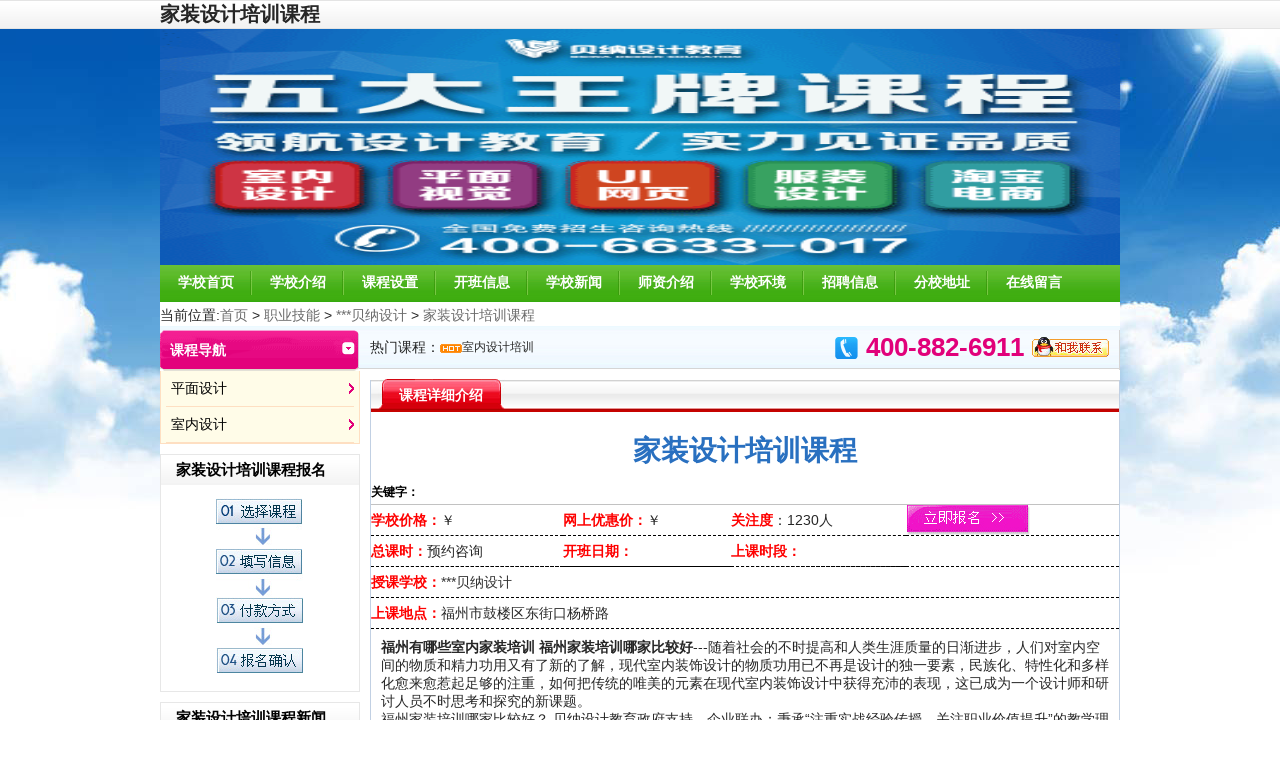

--- FILE ---
content_type: text/html; charset=utf-8
request_url: http://fz.peixunsj.cn/web/school/subjectdetails_schid_9234_cid_9_id_148258.html
body_size: 11618
content:
<!DOCTYPE html PUBLIC "-//W3C//DTD XHTML 1.0 Transitional//EN" "http://www.w3.org/TR/xhtml1/DTD/xhtml1-transitional.dtd">
<html xmlns="http://www.w3.org/1999/xhtml">
<head>
<meta http-equiv="Content-Type" content="text/html; charset=utf-8" />

<meta name="applicable-device" content="pc,mobile">
<meta name="MobileOptimized" content="width"/>
<meta name="HandheldFriendly" content="true"/>
<!--<script type="text/javascript" src="http://m.peixunsj.cn/rurl.js"></script>-->







<title>家装设计培训课程-福州贝纳设计</title>

<meta name="keywords" content=""/>
<meta name="description" content="福州贝纳设计家装设计培训课程最新开班,报名可享受网上优惠价贝纳设计教育主要项目:" />
<link rel="stylesheet" type="text/css" href="/web/school/css/main.css"/>
<link rel="stylesheet" type="text/css" href="/web/school/css/base.css"/>
<script type="text/javascript">
    window.onload = function() {
        var auto = "";
        if (auto != "") {
            var oForm = document.getElementById("form1");
            oForm.FullName.focus();
            window.scrollTo(0,document.body.scrollHeight);
        }
    }
</script>
<script src="/web/school/js/jquery.js" type="text/javascript"></script>
<link rel="stylesheet" href="https://s.bpm0.cn/plugin/layui/css/layui.css">
<script src="https://s.bpm0.cn/plugin/layui/layui.js"></script>
<script src="https://s.bpm0.cn/js/jquery.qrcode.min.js"></script>
<script type="text/javascript">
    $(function() {
        $(".ul54 li").mouseover(function() {
            var _index = $(".ul54 li").index($(this));
            $(".ul54 li").attr("class", "");
            $(this).attr("class", "liover");
            $(".bottomdiv").css("display", "none");
            $(".bottomdiv:eq(" + _index + ")").css("display", "block");
        })
    })
</script>
<style type="text/css">
    .ul54 li
    {
    	cursor:pointer;
    }
.bottomdiv
{
	display:none;
}
</style>
<script src="https://s.bpm0.cn/js/jquery-3.7.1.min.js"></script>
</head>
<body> <!--<script language="javascript" src="http://j.bpm0.cn/js/mfdh.js" charset="utf-8"></script>--><div class="top"></div>
<!------------------>


<script type="text/javascript">
function AddFavorite(sURL, sTitle) {
try {
window.external.addFavorite(sURL, sTitle);
}
catch (e) {
try {
window.sidebar.addPanel(sTitle, sURL, "");
}
catch (e) {
alert("加入收藏失败，请使用Ctrl+D进行添加");
}
}
}
</script>
<style type="text/css">
.topul li
{
	float:left;
}
</style>
<div class="wrap">
    <div class="wrap_1">
    <div class="fL"  >
        <div style="float:left;"><b style="font-size:20px;">家装设计培训课程 </b></div>
  
    </div>
    <div class="fR">
      <div style="float:left; " id="welcome">
      <!--  <a href="/web/school/login_schid_9234.html" id="qdl">登录</a>-->
       <!--<ul class="topul">
       <li class="maR10 maL10">|</li><li><a href="/web/address/register.html">免费注册</a></li>
        <li class="maR10 maL10">|</li><li><a href="/web/address/login.html">会员登录</a></li>
       </ul>
<span class="maL10 maR10">|</span>
        </div>
     <div style="cursor: pointer;float:left;"><a href="/web/address/index.html">培训世界</a><span class="maL10 maR10">|</span>--></div>
  
    </div>
    </div>
</div>
<dl class="header">
<dt><a href="www.fjbnsj.com"><img src="/files/images/201706/160825438209.png" style="width:960px;height:236px;border:0px;" /></a></dt>
<dd>
<div class="div_1"></div>
<ul class="nav">
<li><a href="/web/school/index_schid_9234.html">学校首页</a></li>
<li><a href="/web/school/schoointroduction_schid_9234.html">学校介绍</a></li>
<li><a href="/web/school/subjectsingle_schid_9234.html">课程设置</a></li>
<li><a href="/web/school/openclass_schid_9234.html">开班信息</a></li>
<li><a href="/web/school/news_schid_9234.html">学校新闻</a></li>
<li><a href="/web/school/teacher_schid_9234.html">师资介绍</a></li>
<li><a href="/web/school/schoolenvironment_schid_9234.html">学校环境</a></li>
<li><a href="/web/school/carrer_schid_9234.html">招聘信息</a></li>
<li><a href="/web/school/schooladdress_schid_9234.html">分校地址</a></li>
<li style="background:none;"><a href="/web/school/message_schid_9234.html">在线留言</a></li>
</ul>
<div class="div_2"></div>
</dd>
</dl>
<script type="text/javascript">
    var Email = "";
    var ContentID = "";
    if (Email != "" && ContentID != "") {
        document.getElementById("welcome").innerHTML = "<a href='/default.ashx?xmls=web/school/exit.xmls&schid='>退出登录</a> | <a href='/default.ashx?xmls=web/user/schoolscontent_list.xmls'>后台管理</a>";
    }
</script>

<!------------------>
<div style="margin: 0 auto;overflow: hidden;padding-top: 5px;width: 960px; background-color:#fff;">
当前位置:<a href="/web/address/index.html">首页</a> > 
<a href="/web/address/subjects_catalogid_9.html">职业技能</a> > 
<a href="/web/school/index_schid_9234.html">福州贝纳设计</a> > <a href="/web/school/subjectdetails_schid_9234_id_148258.html">家装设计培训课程</a>
</div>


<div class="content">
<!------------------>
<div class="left">
    <dl class="sidenav">
      <dt><span class="fL">课程导航</span><span class="fR"><img src="/web/school/images/a_13.png" /></span></dt>
      <dd>
        <ul>
          <li><a href="/web/school/subjectall_schid_9234_SubjectKinds_37267.html" title="平面设计">平面设计</a></li>
        
          <li><a href="/web/school/subjectall_schid_9234_SubjectKinds_37266.html" title="室内设计">室内设计</a></li>
        </ul>
      </dd>
    </dl>
    <dl class="dl_1">
      <dt class="dt_1" > <a title="家装设计培训课程报名" style="color:#000000;"><div style="font-size:15px;width:100%;word-break:keep-all;white-space:nowrap;text-overflow: ellipsis;overflow:hidden;">家装设计培训课程报名</div></a></dt>
      <dd><center><img src="/files/download/201210/290609004100.png" /></center></dd>
    </dl>
    <dl class="dl_1">
      <dt class="dt_1" ><a title="家装设计培训课程新闻" style="color:#000000;"><div style="font-size:15px;width:100%;word-break:keep-all;white-space:nowrap;text-overflow: ellipsis;overflow:hidden;">家装设计培训课程新闻</div></dt>
      <dd>
        <ul class="ul_2">
          <li><a href="/web/school/newsdetails_schid_9234_id_113750.html" title="学室内设计的前景和专业的贝纳电脑设计培训学校">学室内设计的前景和专业的贝...</a></li>
        
          <li><a href="/web/school/newsdetails_schid_9234_id_113651.html" title="贝纳设计为何如此出色？">贝纳设计为何如此出色？</a></li>
        
          <li><a href="/web/school/newsdetails_schid_9234_id_113618.html" title="选择贝纳设计学校，轻松学设计">选择贝纳设计学校，轻松学设...</a></li>
        
          <li><a href="/web/school/newsdetails_schid_9234_id_113608.html" title="福州学电脑设计到贝纳设计学校">福州学电脑设计到贝纳设计学...</a></li>
        
          <li><a href="/web/school/newsdetails_schid_9234_id_113594.html" title="学设计，选择福州贝纳设计培训学校">学设计，选择福州贝纳设计培...</a></li>
        
          <li><a href="/web/school/newsdetails_schid_9234_id_113556.html" title="贝纳电脑设计学校分析室内设计就业前景">贝纳电脑设计学校分析室内设...</a></li>
        
          <li><a href="/web/school/newsdetails_schid_9234_id_113524.html" title="福州高端室内设计培训">福州高端室内设计培训</a></li>
        
          <li><a href="/web/school/newsdetails_schid_9234_id_113523.html" title="福州平面设计培训学校">福州平面设计培训学校</a></li>
        
          <li><a href="/web/school/newsdetails_schid_9234_id_113277.html" title="为什么选择贝纳设计教育学校">为什么选择贝纳设计教育学校</a></li>
        
          <li><a href="/web/school/newsdetails_schid_9234_id_113276.html" title="福州专业的电脑培训学校">福州专业的电脑培训学校</a></li>
        </ul>
      </dd>
    </dl>
    <dl class="dl_1">
      <dt class="dt_1" ><a title="家装设计培训课程环境" style="color:#000000;"><div style="font-size:15px;width:100%;word-break:keep-all;white-space:nowrap;text-overflow: ellipsis;overflow:hidden;">家装设计培训课程环境</div></a></dt>
      <dd>
        <center><a href="/web/school/schoolenvironment_schid_9234.html"><img class="maT10" src="/files/images/201708/240937047576.jpg" style=" width:177px; height:113px;" /><img class="maT10" src="" style=" width:177px; height:113px;" /><img class="maT10" src="" style=" width:177px; height:113px;" /></a></center>
      </dd>
    </dl>
  </div>
<!------------------>

  <div class="right">
    <style type="text/css">
<!--
/*顶部滚动秀*/
#zzjs_net {float:left;overflow:hidden;height:18px;padding:0px;width:450px; margin-top:8px;overflow:hidden;}
#www_zzjs_net {float:left;text-align:left;width:450px;font-size:12px;font-family: "宋体";overflow:hidden;}
#www_zzjs_net ul {list-style:none; padding:0; margin:0;overflow:hidden;}
#www_zzjs_net li {line-height:18px;color:#2A2A2A;overflow:hidden; height:18px;}
#www_zzjs_net li a{color:#2A2A2A; text-decoration:none; overflow:hidden;}
-->
</style>



<div class="div_3">
<div style="float:left;">
热门课程：
</div>
  
  <div style="float:left;width:364px;">
   
   <div id="zzjs_net">
<div id="www_zzjs_net">
<ul>
  <li><span class="span_1"><img src="images/a_22.png" /><a href="/web/school/subjectdetails_schid_9234_cid_9_id_149103.html" title="服装设计培训">服装设计培训</a></span></li><li><span class="span_1"><img src="images/a_22.png" /><a href="/web/school/subjectdetails_schid_9234_cid_9_id_149032.html" title="UI设计培训">UI设计培训</a></span></li><li><span class="span_1"><img src="images/a_22.png" /><a href="/web/school/subjectdetails_schid_9234_cid_9_id_148950.html" title="室内设计培训">室内设计培训</a></span></li><li><span class="span_1"><img src="images/a_22.png" /><a href="/web/school/subjectdetails_schid_9234_cid_9_id_148877.html" title="福州室内设计培训">福州室内设计培训</a></span></li><li><span class="span_1"><img src="images/a_22.png" /><a href="/web/school/subjectdetails_schid_9234_cid_9_id_148873.html" title="平面设计培训找贝纳设计学校">平面设计培训找贝纳设计学校</a></span></li><li><span class="span_1"><img src="images/a_22.png" /><a href="/web/school/subjectdetails_schid_9234_cid_9_id_148857.html" title="福州平面设计哪里学">福州平面设计哪里学</a></span></li><li><span class="span_1"><img src="images/a_22.png" /><a href="/web/school/subjectdetails_schid_9234_cid_9_id_148850.html" title="福州零基础UI和平面设计培训哪里好">福州零基础UI和平面设计培训哪里好</a></span></li><li><span class="span_1"><img src="images/a_22.png" /><a href="/web/school/subjectdetails_schid_9234_cid_9_id_148846.html" title="在福州学室内设计培训要去哪里学？">在福州学室内设计培训要去哪里学？</a></span></li><li><span class="span_1"><img src="images/a_22.png" /><a href="/web/school/subjectdetails_schid_9234_cid_9_id_148716.html" title="零基础学员怎样学室内设计">零基础学员怎样学室内设计</a></span></li><li><span class="span_1"><img src="images/a_22.png" /><a href="/web/school/subjectdetails_schid_9234_cid_9_id_148705.html" title="贝纳设计教育——室内设计师养成计划">贝纳设计教育——室内设计师养成计划</a></span></li>
 </ul>
</div>
</div>

<script type="text/javascript" language="javascript">
<!--
    //以下参数请勿修改
    try {
        var marqueesHeight = 18; //高度
        var stopscroll = false;
        var scrollElem = document.getElementById("zzjs_net");
        with (scrollElem) {
            style.width = 180; //宽度
            style.height = marqueesHeight;
            style.overflow = 'hidden';
            noWrap = true;
        } //欢迎来到站长特效网，我们的网址是www.zzjs.net，很好记，zz站长，js就是js特效，本站收集大量高质量js代码，还有许多广告代码下载。
        scrollElem.onmouseover = new Function('stopscroll = true');
        scrollElem.onmouseout = new Function('stopscroll = false');
        var preTop = 0;
        var currentTop = 0;
        var stoptime = 0;
        var leftElem = document.getElementById("www_zzjs_net");
        scrollElem.appendChild(leftElem.cloneNode(true));
        init_srolltext();
    } catch (e) { }
    function init_srolltext() {
        scrollElem.scrollTop = 0;
        setInterval('scrollUp()', 15); //滚动速度
    }
    function scrollUp() {
        if (stopscroll) return;
        currentTop += 1;
        if (currentTop == 19) { //滚动距离
            stoptime += 1;
            currentTop -= 1;
            if (stoptime == 220) { //停顿时间
                currentTop = 0;
                stoptime = 0;
            }
        } else {
            preTop = scrollElem.scrollTop;
            scrollElem.scrollTop += 1;
            if (preTop == scrollElem.scrollTop) {
                scrollElem.scrollTop = 0;
                scrollElem.scrollTop += 1;
            }
        }
    }
//-->
</script>

    </div>
   
    <div style="float:right; margin-right:10px;" class="vim">
    
    <div class="vim" style="float:left;">
    <table>
    <tr>
    <td>
      <img src="/web/school/images/tel.png">
    </td>
   <td style="color:#E1007A; font-size:26px; font-weight:bold; margin-right:20px;">
400-882-6911
    </td>
    <td>
<a href="http://wpa.qq.com/msgrd?v=3&uin=1714296257&site=qq&menu=yes" target="_blank"><img src="images/a_21.png" /></a>
    </td>
    </tr>
    </table>
 </div>
    

    
    </div>
</div>
     <dl class="dl_3">
      <dt>
        <ul class="clearfix">
          <li class="last1"><span class="over_1">课程详细介绍</span></li>
          
        </ul>
      </dt>
      <dd>
        <h1 class="h2_1" style=" padding-bottom:0px;"><font style="color:#2970c0;">家装设计培训课程</font>
           <p style="text-align:left; line-height:24px; height:24px; font-size:12px; padding-top:10px;color:#000000;">关键字：<span style="color:#000;"></span></p>
        </h1>
      
        <table width="100%" border="0" cellspacing="0" class="u8430">
          <tr>
            <td><span class="mm">学校价格：</span>￥ </td>
            <td><span class="mm">网上优惠价：</span>￥</td>
            <td><span class="mm">关注度</span>：1230人</td>
            <td><a href="#ttt"><img src="images/z17.png" /></a></td>
          </tr>
          <tr>
            <td><span class="mm">总课时：</span>预约咨询</td>
            <td><span class="mm">开班日期：</span></td>
            <td><span class="mm"> 上课时段：</span></td>
            <td>&nbsp;</td>
            
          </tr>
          <tr>
       
            <td colspan="4"><span class="mm">授课学校：</span><a href="/web/school/index_schid_9234.html">福州贝纳设计</a></td>
          </tr>
          <tr>
            <td colspan="4"><span class="mm">上课地点：</span>福州市鼓楼区东街口杨桥路</td>
          </tr>
        </table>
       <div style="padding:10px;">
       <strong>福州</strong><strong>有哪些室内家装培训 </strong><strong>福州</strong><strong>家装培训哪家比较好</strong>---随着社会的不时提高和人类生涯质量的日渐进步，人们对室内空间的物质和精力功用又有了新的了解，现代室内装饰设计的物质功用已不再是设计的独一要素，民族化、特性化和多样化愈来愈惹起足够的注重，如何把传统的唯美的元素在现代室内装饰设计中获得充沛的表现，这已成为一个设计师和研讨人员不时思考和探究的新课题。<br />
福州家装培训哪家比较好？&nbsp;贝纳设计教育政府支持、企业联办；秉承&ldquo;注重实战经验传授，关注职业价值提升&rdquo;的教学理念，贝纳发展至今，已经成为福建省具备规模的设计教育机构。拥有良好的学习氛围，配备了先进的多媒体教学设备，采用小班教学模式，良好的学习环境、严谨的教学管理制度、浓厚的学习氛围，是一家专业培训设计的学校。<br />
<br />

       </div>
       
        <table width="100%" border="0" class="table_1" cellspacing="0">
          <tr>
            <th>编号</th>
            <th>班级名称</th>
            <th>开班日期</th>
            <th>教学点</th>
            <th>网上优惠价</th>
            <th>网上支付</th>
          </tr>
          
           
        </table>
        <dl class="dl_6">
          <dt><a name="bottom"></a>免费预约试听</dt>
          <dd>
              <script src="/web/school/js/jquery.js" type="text/javascript"></script>
<link rel="stylesheet" href="https://s.bpm0.cn/plugin/layui/css/layui.css">
<script src="https://s.bpm0.cn/plugin/layui/layui.js"></script>
<script src="https://s.bpm0.cn/js/jquery.qrcode.min.js"></script>
           <script type="text/javascript">
               function getChangeCls(val,schid) {
                   var ajaxUrl = "/default.ashx?xmls=web/school/msg.xmls&method=ajaxSelect&catalogid=" + val + "&schid=" + schid;
                   $.get(ajaxUrl, function(data) {
                       var str = '<select name="SubName" id="SubName"><option value="0">请选择课程</option>' + data + '</select>';
                       $("#select").html(str);
                   });
               }
           
           </script>
           <script type="text/javascript">
               function isEmail(email) {
                   invalidChars = " /;,:{}[]|*%$#!()`<>?";
                   if (email == "") {
                       return false;
                   }
                   for (i = 0; i < invalidChars.length; i++) {
                       badChar = invalidChars.charAt(i)
                       if (email.indexOf(badChar, 0) > -1) {
                           return false;
                       }

                   }
                   atPos = email.indexOf("@", 1)
                   if (atPos == -1) { return false; }
                   if (email.indexOf("@", atPos + 1) != -1) { return false; }
                   periodPos = email.indexOf(".", atPos)
                   if (periodPos == -1) {
                       return false;  // and at least one "." after the "@"
                   }
                   if (atPos + 2 > periodPos) {
                       return false;  // and at least one character between "@" and "."
                   }
                   if (periodPos + 3 > email.length) { return false; }
                   return true;
               }

               function checkForm(oForm) {
                   if (oForm.SubKind.value == "0") {
                       alert("请选择课程分类");
                       return false;
                   }

                   if (oForm.SubName.value == "0") {
                       alert("请选择课程");
                       return false;
                   }

                   if (oForm.FullName.value == "") {
                       alert("请输入您的姓名！");
                       return false;
                   }

                   if (oForm.Mobile.value == "") {

                       alert("请输入手机号码！");
                       return false;
                   }
                   else {
                       var reg = /(^(13[3-9]|15[0|1|3|6|7|8|9]|18[5|6|8|9])\d{8}$)/;
                       if (!reg.test(oForm.Mobile.value)) {
                           alert("手机格式不正确!");
                           return false;
                       }
                   }
                   if (oForm.Body.value != "") {
                       if (oForm.Body.value.length > 200) {
                           alert("备注最多不超过200个文字！");
                           return false;
                       }
                   }

                   return true;
               }
</script>
         <form onsubmit="return checkForm(this)" id="ttt" method="post" action="http://list.soukecheng.net/api/int_data">
                <table width="100%" border="0" class="table_2">
                  <tr>
                    <td align="right"><span style="color:#ff0000">*</span>课程分类：</td>
                    <td align="left">
                        <select name="SubKind" id="SubKind" onchange="getChangeCls(this.value,9234)" autocomplete="off">
                            <option value="0">请选择课程分类</option>
                            <option value="156" >装饰</option> <option value="151" >技能培训</option> <option value="9" selected="selected">职业技能</option>
                        </select>
                    </td>
                    <td align="right"><span style="color:#ff0000">*</span>课程名称：</td>
                    <td align="left" id="select">
                        <select name="" id="SubName">
                            <option value="0">请选择课程</option>
                              <option value="149103" >服装设计培训</option> <option value="149032" >UI设计培训</option> <option value="148950" >室内设计培训</option> <option value="148877" >福州室内设计培训</option> <option value="148873" >平面设计培训找贝纳设计学校</option> <option value="148857" >福州平面设计哪里学</option> <option value="148850" >福州零基础UI和平面设计培训哪里好</option> <option value="148846" >在福州学室内设计培训要去哪里学？</option> <option value="148716" >零基础学员怎样学室内设计</option> <option value="148705" >贝纳设计教育——室内设计师养成计划</option> <option value="148540" >福州室内设计培训</option> <option value="148485" >在贝纳专业学平面设计</option> <option value="148428" >UI设计培训</option> <option value="148392" >学设计找贝纳</option> <option value="148377" >网站网页美工设计</option> <option value="148353" >室内设计课程学习内容</option> <option value="148328" >学设计选贝纳设计学校</option> <option value="147931" >零基础如何能快速的学好进入室内设计行业</option> <option value="148202" >学习淘宝美工课程</option> <option value="148191" >平面设计</option> <option value="148188" >UI设计选贝纳学校</option> <option value="148157" >福建服装设计专业设计培训</option> <option value="148152" >室内设计培训课程</option> <option value="148258" selected="selected">家装设计培训课程</option> <option value="148255" >平面设计实践与理论培训课程</option> <option value="148243" >服装设计专业的设计培训</option> <option value="148217" >UI设计课程培训学校</option> <option value="148212" >室内设计课程</option> <option value="148121" >电商淘宝美工课程学什么</option> <option value="148098" >室内效果图课程设置</option> <option value="148031" >学什么设计比较有前途</option> <option value="148028" >贝纳设计学校谈平面设计发展前景</option> <option value="147956" >福州淘宝美工培训学校浅谈淘宝开店学什么</option> <option value="147925" >选择贝纳设计学校轻松学设计</option> <option value="147909" >淘宝美工班学习内容</option> <option value="147891" >学室内设计，选择福州贝纳设计培训学校</option> <option value="147880" >零基础学习平面设计课程</option> <option value="147867" >浅谈室内设计就业前景</option> <option value="147853" >学设计选贝纳</option> <option value="147852" >零基础学习UI设计课程</option> <option value="146753" >平面设计</option>
                        </select>
                    </td>
                  </tr>
                  <tr>
                    <td  align="right"><span style="color:#ff0000">*</span>学员姓名：</td>
                    <td  align="left"><input type="text" name="name" /></td>
                    <td  align="right"><span style="color:#ff0000">*</span>手机号码：</td>
                    <td  align="left"><input type="text" name="searchKey" /></td>
                  </tr>
                  <!--<tr>
                    <td align="right">电话号码：</td>
                    <td  align="left"><input type="text" name="Tel" /></td>
                    <td  align="right"></td>
                    <td  align="left"></td>
                  </tr>-->
                  <tr>
                    <td valign="top" align="right">备注：</td>
                    <td colspan="3" align="left" style="color:#999;">
                        <textarea name="content"></textarea>
						<input type="hidden" name="bs" value='<td style="color:#E1007A; font-size:26px; font-weight:bold; margin-right:20px;">
400-882-6911
    </td>
    <td>
<a href="http://wpa.qq.com/msgrd?v=3&uin=1714296257&site=qq&menu=yes" target="_blank"><img src="images/a_21.png" /></a>
    </td>' />
						<input type="hidden"  id="sys" name="sys" />
						<input type="hidden"  id="url" name="idd" />
						<input type="hidden"  id="lu" name="lu" />
						<input type="hidden"  id="dj" name="dj" />
						<input type="hidden"  id="ip" name="ip" />
						<input type="hidden"  id="city" name="city" />
						<input type="hidden"  id="gjc" name="gjc" />
						<input type="hidden"  id="bt" name="kc" />
                        <input type="submit" class="input_1" value="" style="cursor:pointer;"/>
                                   温馨提示：提交报名后我们有老师和你联系
                        <input name="SID" value="9234" type="hidden" />
						<--<script  src="http://j.bpm0.cn/js/pd.js"></script>-->
						<!--ip替换--></script>
						<script type="text/javascript">
						document.getElementById('ip').value =returnCitySN["cip"];
						document.getElementById('city').value =returnCitySN["cname"];
						</script>
                    </td>
                  </tr>
                </table>
            </form>
          </dd>
        </dl>
      </dd>
    </dl>
    <dl class="dl_7 maB10">
      <dt>
        <ul class="ul54">
          <li class="liover">相关课程推荐</li>
          <li>相关学校推荐</li>
          <li>相关资讯推荐</li>
        </ul>
      </dt>
      <dd>
      <div class="bottomdiv" style="display:block"> 
        <ul class="ul_7">
          <li><a href="/web/school/subjectdetails_schid_9612_cid_9_id_153085.html">传统刺绣专业培训</a></li><li><a href="/web/school/subjectdetails_schid_9612_cid_9_id_153084.html">美术艺考绘画</a></li><li><a href="/web/school/subjectdetails_schid_9612_cid_9_id_153083.html">服装立体裁剪培训</a></li><li><a href="/web/school/subjectdetails_schid_9612_cid_9_id_153082.html">服装设计培训</a></li><li><a href="/web/school/subjectdetails_schid_9303_cid_9_id_147264.html">福州魅力培训师培训</a></li><li><a href="/web/school/subjectdetails_schid_9303_cid_9_id_147262.html">福州口才精品班</a></li>
        </ul>
       </div>
       <div class="bottomdiv">
       <ul class="ul_7">
         <li><a href="/web/school/index_schid_9303.html">勇敢说口才培训</a></li><li><a href="/web/school/index_schid_5920.html">福建中华职业技术学校</a></li><li><a href="/web/school/index_schid_5908.html">福州方舟培训学校</a></li><li><a href="/web/school/index_schid_5907.html">福州宏帆职业培训学校</a></li><li><a href="/web/school/index_schid_5898.html">福州善泽职业培训学校</a></li><li><a href="/web/school/index_schid_5887.html">福州鲁班培训学校 </a></li><li><a href="/web/school/index_schid_5858.html">福建省前沿职业培训学校</a></li><li><a href="/web/school/index_schid_5831.html">福州优路教育</a></li>
        </ul>
       </div>
       <div class="bottomdiv">
        <ul class="ul_7">
            
        </ul>
       </div>
      </dd>
    </dl>
    
 
    
  </div>
</div>

<div class="footer" style="margin-top:15px;"><div class="footerM">
	<ul class="ul_4"style="text-align:center; margin:0 auto; width:1000px;" >
	<li>
	    <a href="/web/address/index.html">培训世界</a></li>
		<li class="maL10 maR10">|</li>
		<li><a href="/web/school/index_schid_9234.html">学校首页</a></li>
		<li class="maL10 maR10">|</li>
		<li><a href="/web/school/schoointroduction_schid_9234.html">学校介绍</a></li>
		<li class="maL10 maR10">
			|</li>
		<li><a href="/web/school/subjectall_schid_9234.html">课程设置</a></li>
		<li class="maL10 maR10">
			|</li>
		<li><a href="/web/school/openclass_schid_9234.html">开班信息</a></li>
		<li class="maL10 maR10">
			|</li>
	<li><a href="/web/school/news_schid_9234.html">学校新闻</a></li>
		<li class="maL10 maR10">
			|</li>
	<li><a href="/web/school/teacher_schid_9234.html">师资介绍</a></li>
	
		<li class="maL10 maR10">
			|</li>
			<li><a href="/web/school/schoolenvironment_schid_9234.html">学校环境</a></li>
			
				<li class="maL10 maR10">
			|</li>
			<li><a href="/web/school/carrer_schid_9234.html">招聘信息</a></li>
			
				<!--<li class="maL10 maR10">
			|</li>
			<li><a href="/web/school/schooladdress_schid_9234.html">分校地址</a></li>-->
			
				<li class="maL10 maR10">
			|</li>
		
<li><a href="/web/school/message_schid_9234.html">在线留言</a></li>
<li class="maL10 maR10">|</li>
<li><a href="https://www.baijiao.org/cooperation.html" title="合作招生">合作招生</a></li>
<li class="maL10 maR10">|</li>
<li><a class="bm_fk_button_1" title="投诉/建议" rel="nofollow">投诉/建议</a></li>	
		
	
	</ul>
	
	<p style="text-align:center" class="nbootom">
	<span>
	<a href="/web/school/index_schid_9234.html">贝纳设计教育</a>
	</span>
	<span>
	|
	</span>
	
	<span>
	福州设计培训
	</span>
	<span>
	|
	</span>
	<span>
	<a href="/web/school/index_schid_9234.html">福州贝纳设计</a>
	</span>
	
	</p>
	
	<!--<ul class="ul_5">
		<li>
			<a href="/web/school/index_schid_9234.html">贝纳设计教育</a></li>
		<li class="maL10 maR10">
			|</li>
			<li>
	福州设计培训
	</li>
		<li class="maL10 maR10">
			|</li>
		
		<li>
			</li>
	</ul>-->
	

	
		<p>
	 <!--福州贝纳设计总校地址：福州市鼓楼区东街口杨桥路   总校电话：400-882-6911-->

            
		</p>
		
<!--	<p>Copyright&copy; All Rights Reserved.上海百教网络科技有限公司 经营范围:网络文化经营，互联网信息服务。版权所有</p> -->


    <h1 style="color:#ff0000;font-family:微软雅黑">福州贝纳设计<span>团购预约热线：400-882-6911</span></h1>        
                                       
									 
<ul class="ul_6" style="margin-top:0px;">
         <!--<li>
            <a href="http://www.peixunsj.cn/"><img src="/web/school/images/logosjz.jpg" /></a>
        </li>-->		
		<li>
			 <a href="http://beian.miit.gov.cn" target="_blank">沪ICP备12032008号-7</a></li>
		<li>
			<a href="#"><img src="/web/school/images/a_35.png" />电子营业执照</a></li>
		<li>
			<a href="#"><img src="/web/school/images/a_36.png" />教育资质</a></li>	
     
		<li>
			<a href="#"><img src="/web/school/images/a_39.png" />全国优秀教育网站</a></li>
		<li>
			<img src="/web/school/images/a_40.png" />企业信用等级AA级</li>
	</ul>
	<div style="margin:0px auto;"><div style="text-align:content;"> </div>	
	 <!--<!--<!--<div style="margin-left:0px; float:left;width:200px;text-align:left;margin-left:4px;">上海市徐汇区冠生园路8号228室</div>-->	
	</div>
</div>
</div>



    
    <script src="https://p.bpm0.cn/js/greenshield.js" type="text/javascript" charset="utf-8"></script>
</body>
</html>


--- FILE ---
content_type: text/css
request_url: http://fz.peixunsj.cn/web/school/css/main.css
body_size: 5643
content:
/* CSS Document */
.wrap{ overflow:hidden;zoom:1; height:29px; background:url(../images/a_5.png) repeat-x; line-height:29px;}
.wrap img{ vertical-align:middle;}
.checkspan{color:Red;}

/**html .wrap img{ padding-top:5px; padding-bottom:5px; line-height:15px;}
.wrap_1{ width:960px;  margin:0 auto;}
.wrap_1 .fR a{ margin-left:5px;}
.header{ width:960px; margin:0 auto; padding-top:10px;}
.div_1{ background:url(../images/a_8.png) no-repeat; width:7px; height:41px; float:left;}
.div_2{ background: url(../images/a_10.png) no-repeat; width:6px; height:41px; float:left;}
.nav{ width:947px; float:left; background: url(../images/a_11.png) repeat-x; }
.nav li{ float:left; padding-left:17px; padding-right:17px; background:url(../images/a_9.png) right center no-repeat; line-height:41px; height:41px;}
.nav li a{ color:#FFF; font-weight:bold; font-size:14px;}
.header dd{ overflow:hidden;zoom:1;}
.header dt{ padding-bottom:10px;}
dl_2 dt{ text-align:left; background:url(../images/a_25.png) repeat-x; height:33px; line-height:33px; padding-left:15px; color:#DF0B08; font-weight:bold;}
.dl_2 input,.dl_2 textarea{ width:138px; resize:none; border:#d2d2d2 1px  solid;}
.dl_2 select{ width:144px;}
.dl_2 dd{ line-height:18px;padding:10px; padding-top:20px; padding-bottom:25px;}
.dl_2{ border:#e7e7e7 1px solid;}
.dl_2 dd table td{ padding-top:5px; padding-bottom:5px;}*/

body{ background: url(../images/bg_body.jpg) center 29px no-repeat ; }

*html .wrap img{ padding-top:5px; padding-bottom:5px; line-height:15px;}
.wrap_1{ width:960px;  margin:0 auto;}
.wrap_1 .fR a{ margin-left:5px;}
.header{ width:960px; margin:0 auto;}
.header dd{ background:url(../images/ad.png) 0px -62px repeat-x; height:39px;}
.header dt{ text-align:center; height:234px; }
.nav{ width:980px; margin:0 auto; height:39px; }
.nav li{ float:left; padding-left:18px; padding-right:18px; background: url(../images/pp2.png) no-repeat scroll right center transparent; height:39px; line-height:39px;}
.nav li a{ color:#FFF; font-weight:bold; font-size:14px;}
.dl_2 dt{ text-align:left; background:#41AE13; padding-left:15px; padding-top:20px; font-weight:bold; font-size:16px; padding-bottom:20px; color:#fff; font-weight:bold;}
.dl_2 input,.dl_2 textarea{ width:139px; resize:none; border:#d2d2d2 1px  solid;}
.dl_2 textarea{ height:53px;}
.dl_2 select{ width:140px;}
.dl_2 dd{ line-height:18px;padding:10px; padding-top:0px; padding-bottom:25px; background:#41AE13;}
.dl_2{ border:#e7e7e7 1px solid;}
.dl_2 dd table td{ padding-top:5px; padding-bottom:5px;}

.sidenav dt .fL {
    color: #FFFFFF;
    display: inline-block;
    font-size: 14px;
    font-weight: bolder;
    margin-left: 5px;
}
.div_4 .fR {
    text-align: right;
    width: 245px;
}
.content{ width:960px; margin:0 auto; overflow:hidden;zoom:1;padding-top:5px; background:url(../images/a_19.png) repeat-x #fff; }
.left{ float:left; width:200px;}
.right{ float:right; width:750px;}
.sidenav dt{ overflow:hidden;zoom:1; background:url(../images/a_12.png) no-repeat; line-height:41px; padding-left:5px; padding-right:5px;}
.sidenav dt .fR{ margin-top:12px; display:inline;}
.sidenav dd ul li{ line-height:35px; padding-left:5px; background:url(../images/a_14.png) right center no-repeat; border-bottom:#fedfc2 1px solid;}
.sidenav dd ul{ background:#fffce8; padding-left:5px; padding-right:5px; border-left:#fedfc2 1px solid;border-right:#fedfc2 1px solid;border-bottom:#fedfc2 1px solid;}
.sidenav dd ul li a{ color: #000;}
.dl_1{ margin-top:10px;border:#e7e7e7 1px solid;}
.dt_1{ background:url(../images/a_16.png) repeat-x; line-height:30px; padding-left:15px; font-weight:bold; color:#000; font-size:14px; }
.ul_2{ line-height:26px; padding-left:10px; padding-right:10px;}
.ul_2 li{ background:url(../images/a_17.png) no-repeat left center; padding-left:10px;}
.ul_2 li a{ color:#000; }
.div_3{ height:40px; line-height:35px; border-right:#d5d5d5 1px solid;}
.div_3 img{ vertical-align:middle;}
.span_1{ margin-right:100px;}
.span_1 a{color:#333}
.span_1 a:hover{color:#ff0000}
.div_4 .fL{ width:495px; line-height:26px;}
.div_4 .fL dd{ padding:3px; padding-left:10px; padding-right:10px; color:#692d11;}
.div_4 .fL dd h3{ color:#df0b08;}
.div_4 .fL dd a{ color:#2970c0;}
.div_4{ overflow:hidden;zoom:1; margin-top:5px;}
.dl_4 dd li{ float:left; display:inline; margin-left:7px; padding-bottom:10px;}
.dl_4 dd ul{ overflow:hidden;zoom:1; padding-top:10px;}
.dl_3 dt{ background:url(../images/a_28.png) repeat-x; line-height:32px;}

.dl_3 dd a{color:#333}
.dl_3 dd a:hover{color:#ff0000}

.dl_3 dt ul li{ text-align:center; font-weight:bold; color:#333; background:url(../images/a_29.png) no-repeat right center; float:left; width:140px;}
.dl_3 { margin-top:10px;  border:#c1d0e3 1px solid; border-top:none 0;}
.dl_3 dt ul .over_1 { text-align:center; color:#FFF; background:url(../images/a_27.png) no-repeat;  position:relative;top:-1px;}
*+html .dl_3 dt ul .over_1{top:-2px;}
.dl_3 dt ul span{ display:inline-table; width:127px; height:30px; overflow:hidden;zoom:1;}
.dl_3 dt ul .last1{ background:none;}
.a_1{ background:url(../images/a_30.png) no-repeat;  width:69px; height:20px; line-height:20px; text-align:center; display:inline-block; color:#FFF;}
.span_2{ position:relative;top:-2px; background:url(../images/a_32.jpg) no-repeat; width:202px; height:30px; display:inline-block; text-align:center; line-height:30px; color:#FFF; font-weight:bold;}
.dl_4 dt{ background:url(../images/a_28.png) repeat-x;  line-height:32px;}
.dl_4{ margin-top:10px;  border:#c1d0e3 1px solid; border-top:none 0;}
.dl_4 dd a{ display:inline-block; background:url(../images/a_31.png) no-repeat; display:inline-block; width:85px; height:23px; line-height:23px; text-align:center; color:#670004;}
.dl_5{ border: #C1D0E3 1px solid; margin-top:10px;  border-top:none 0;}
.dl_5 dt{ background:#AABE4F; line-height:30px;}
.dl_5 dt img{ vertical-align:middle;}
.dl_5 dt span{ padding-left:30px; color: #FFF; font-weight:bold; display:inline-block;}
.dl_5 dt span a{color:#fff}
.dl_5 dd a{color:#333}
.dl_5 dd a:hover{color:#ff0000}

.footer{  background:url(../images/a_42.png) repeat-x;}
.footerM{ color:#777; width:960px; height:152px; line-height:33px; margin: 0 auto; text-align:center; font-family:Arial, Helvetica, sans-serif; }
.ul_4,.ul_5,.ul_6{ overflow:hidden;zoom:1; margin: 0 auto;}
.ul_4 li,.ul_5 li,.ul_6 li{ float:left;}
.footerM img{ vertical-align:middle;}
.ul_4{ width:847px; margin: 0 auto; color:#d9ccd9;}
.ul_4 li a{ color:#2970c0;}
.ul_5{  overflow:hidden; margin:0 auto; float:left;}
.ul_6{ width:665px; margin:0 auto;}
.ul_6 li{ margin-right:5px;}
.ul_6 li img{ margin-right:3px;}
.table_1 th{ background:#eae9e9; color:#333; line-height:20px;}
.table_1 a{color:#001eff;}
.table_1{ line-height:28px; padding:10px;}
.page{ line-height:30px; padding-right:50px;  font-weight:bold; text-align:right;}
.page a{ color:#333;}
.dl_6 dt{ padding-left:23px; font-weight:bold;color:#ff0000; background:url(../images/a_43.png) repeat-x; line-height:33px;}
.dl_6{ width:715px; margin:0 auto; bor margin-top:10px; border:#d2d2d2 1px solid;}
.dl_6 dd{ padding:10px; line-height:28px; }
.table_2 input{ width:140px; border:#d2d2d2 1px solid;}
.table_2 select{ width:205px;}
.table_2 textarea{ width:285px;border:#d2d2d2 1px solid; height:66px; resize:none;}
.table_2  .input_1{ width:74px; height:22px; background:url(../images/a_44.png) no-repeat;}
.dl_7 dt{ background:url(../images/a_43.png) repeat-x; padding-left:23px; color:#333; font-weight:bold; line-height:33px;}
.ul_7 li{ width:46%; float:left; background:url(../images/a_46.png) no-repeat left center; padding-left:15px;}
.ul_7 { padding:10px; line-height:27px; padding-left:5px; background:url(../images/a_45.png) 340px center no-repeat; overflow:hidden;zoom:1;}
.dl_7{ margin-top:10px; border:#d2d2d2 1px solid;}
.td_1 h2{ text-align:center; display:inline; font-size:13px;} 
.td_1 h3{ text-align:right; font-size:14px;}
.td_1 h4{ font-size:13px;}
.span_3{ margin-left:60px; font-size:12px; font-weight:normal; color:#737373;}
.td_1{ line-height:35px;}
.table_3{ line-height:37px; padding:5px;}
.table_4 th{background:#c0c0c0;}
.table_4 td,.table_4 th{ border-left:#000 1px solid; border-bottom:#000  1px solid;}
.table_4 { line-height:20px; text-align:center; border-top:#000  1px solid; border-right:#000  1px solid;}
.ul_8 li{ border-bottom:#000 1px solid;}
.ul_8 .last1{ border-bottom:none 0;}
.table_5{ line-height:35px; padding:10px;}
.ul_9 .li3{ height:30%;}
.ul_9 .li7{ height:70%; line-height:147px;border-bottom:#000 1px solid;}
.ul_9{ height:210px; line-height:63px;}
.dl_8 dt{ float:left; padding-right:5px; display:inline; margin-left:5px;}
.dl_8 dd{ float:left; width:100%;}
.dl_8{ overflow:hidden;zoom:1; border: none 0;}
.div_5{ float:right; width:550px; line-height:25px;}
.ul_10 li img { float:left; width:160px;}
.ul_10 li{ overflow:hidden;zoom:1; padding:10px; border-top:#efefef 20px solid;}
.ul_10{ padding-top:10px; }
.ul_11 li table th{ background:#efefef; text-align:left; padding-left:5px;}
.ul_11{ line-height:26px;color: #000;}
.ul_11 li{ padding:10px;}
.ul_11 li a{ color:#0055bf;}
.ul_12{ overflow:hidden;zoom:1;}
.ul_12 li{ float:left; padding:23px; text-align:center;} 
.ul_12 li img{ border:#85c811 1px solid;}
.dd_1{ padding:15px; line-height:25px;}
.dd_1 h3{ font-size:20px;}
.dd_1 h4{ font-size:15px;}
.ul_13 li{ overflow:hidden;zoom:1; line-height:35px; border-bottom:#ddd 1px dashed; padding-left:10px; background:url(../images/a_49.png) left center no-repeat;}
.ul_13 li a{ float: left;}
.ul_13 li span{ float:right; color:#999;}






/*订单 ------------------公用*/
.paged{ text-align:center; padding-top:15px; padding-bottom:15px;}
.paged a {
    background: none repeat scroll 0 0 #F0F0F0;
    border: 1px solid #C1C1C1;
    display: inline-block;
    padding: 3px 7px;
}
.nav_p {  margin-bottom:20px;}
.nav_p a{color:#2A2A2A}
.nav_p a:hover{color:#ff0000;}

.order_list{ float:left; width:160px;}
.order_ul{border:#CCC 1px solid;  line-height:30px; margin-top:10px; }
.order_ul li{ padding-left:10px;}
.order_li1{ background: url(../images/a_92.png) repeat-x; height:40px; color:#555; font-weight:bold;  border-bottom:solid 1px #6a6894; line-height:40px; }
.order_li1 span{ font-family:微软雅黑;color:#555; font-weight:bold;}

.ordercon{ float:right; width:780px; border:#d4d4d4 1px solid; margin-top:10px; display:inline;}
.divname{  line-height:40px; border-bottom:#d4d4d4 1px solid;}
.divname span{ font-family:微软雅黑;padding-left:15px; padding-right:25px; color:#555; font-weight:bold;border-bottom:#020636 2px solid; display:inline-block; }
.con2{ padding:30px 15px;}
.ul_3{ margin-bottom:20px; overflow:hidden;zoom:1; border-bottom:#d4d4d4 1px solid;}
.ul_3 li{ background:url(../images/a_93.png) no-repeat left bottom; width:152px; height:23px; text-align:center; color:#FFF; float:left; line-height:25px;}
.input4{ width:240px; height:18px; border:#d7d7d7 1px solid;}
.table7{ line-height:35px;}
.s5{ background: url(../images/a_94.png) no-repeat; width:99px; height:37px; border:none 0px; }
.ul_3 .over2{ font-weight:bold; background:url(../images/a_95.png) no-repeat; width:161px; height:23px; line-height:23px;}
.div3{background:#FFFFE0; border:#F9DFB2 2px solid; line-height:25px; padding-left:15px;}
.input5{ border: 1px solid #D7D7D7;height: 18px; width:625px;}
.input6{border: 1px solid #D7D7D7;height: 18px; width:45px; }
.input7{border: 1px solid #D7D7D7;height: 18px; width:140px; margin-left:5px;}
.input8{border: 1px solid #D7D7D7;height: 20px; width:140px;}
.d123{ overflow:hidden;zoom:1; padding-top:20px;}
.a2{ background:url(../images/a_99.png) no-repeat; display:inline-block; width:107px; height:30px;}
.a2_1{ background:url(../images/a_100.png) no-repeat; display:inline-block; width:95px; height:30px;}
.a2_2{ background:url(../images/a_98.png) no-repeat; width:90px; height:30px; display:inline-block;}
.clc82222{ color:#c82222;}
.div4{ margin-top:45px; margin-bottom:20px;}
.table8{ line-height:36px;}
.input9{ border:#7f9db9 1px solid; width:36px; height:18px; line-height:18px; text-align:center;}
.table8 td{ padding-top:10px; padding-bottom:10px; border-left:#dfdfdf 1px solid; border-bottom:#dfdfdf 1px solid;}
.table8{ border-top:#dfdfdf 1px solid;border-right:#dfdfdf 1px solid;}
.d123 a{ margin-left:15px;}
.input10{ border:#dfdfdf 1px solid; height:20px; line-height:20px; width:97%; margin-right:5px; vertical-align:middle;}
.input11{border:#dfdfdf 1px solid; height:20px; line-height:20px; width:250px; vertical-align:middle;}
.dz{ line-height:40px; border:#DfDfdf 1px solid; margin-bottom:10px;}
.dz dt{ padding-left:15px; border-bottom:#dfdfdf 1px solid;height:36px;}
.dz dd{ padding-top:10px; padding-bottom:20px;}
.psfs{line-height:40px; border:#DfDfdf 1px solid; margin-bottom:10px;}
.psfs dt{ padding-left:15px; border-bottom:#dfdfdf 1px solid; height:36px;}
.psfs dd{ padding-top:10px; padding-bottom:20px; padding-left:10px; padding-right:10px;}
.psfs dd input{ vertical-align: text-bottom;}
.psfs td{ border-bottom:#dfdfdf 1px solid; font-family:Arial, Helvetica, sans-serif;}
.zffs{line-height:40px; border:#DfDfdf 1px solid; margin-bottom:10px;}
.zffs dt{ padding-left:15px; border-bottom:#dfdfdf 1px solid;height:36px;}
.zffs dd{ padding-top:10px; padding-bottom:20px; padding-left:10px; padding-right:10px;}
.zffs dd input{ vertical-align: middle; margin-right:15px;}
.zffs dd  img{ vertical-align:middle;}
.zffs td{ border-bottom:#dfdfdf 1px solid; padding-left:20px; border-left:#dfdfdf 1px solid;}
.zffs .td4{ border-left:none 0;}
.tr2 td{ border-bottom:none 0;}
.select1{border: 1px solid #DFDFDF; height: 24px;line-height: 24px; width:260px; vertical-align:middle; padding:0px;}
.select2{border: 1px solid #DFDFDF; height: 24px;line-height: 24px; vertical-align:middle; width:48%; padding:0px; }
.win{ text-align:center; padding-top:50px; padding-bottom:50px;}
.p3{ font-size:14px; color:#3f3f3f; font-weight:bold; line-height:100px; word-spacing:50px; font-family:微软雅黑;}
.num2{ color:#ed1c22;}
.rest{ background:url(../images/c9.png) no-repeat; width:95px; height:30px; display:inline-block;}
.ok{ margin-left:25px; background:url(../images/c10.png) no-repeat; width:90px; height:30px; display:inline-block;}
.li8{ word-spacing:20px;}
.table_nav{ line-height:25px; background: url(../images/d1.png) repeat-x; color:#3a3a3a; font-family:微软雅黑; width:100%; border-top:#e3e3e3 1px solid;border-right:#e3e3e3 1px solid;}
.table_nav th{ width:16%; border-bottom:#e3e3e3 1px solid; border-left:#e3e3e3 1px solid;}
.table9{ width:100%;}
.table9 td{ width:16%; text-align:center; line-height:25px; border-bottom:#e3e3e3 1px solid; border-left:#e3e3e3 1px solid;}
.table9{border-top:#e3e3e3 1px solid;border-right:#e3e3e3 1px solid;}
.order_list2{ margin-top:10px; width:100%;}
.order_list2 a,.order_list2 a:hover{ color:#ff6600;}
.order1{ line-height:43px;color:#3a3a3a; background:#f5f5f5; border:#dbdbdb 1px solid;}
.order1 h3{ word-spacing:15px; padding-left:13px; border-bottom:#dbdbdb 1px dotted; }
.order1 p{ padding-left:13px;}
.dl_4a{ padding-bottom:5px; padding-left:5px; padding-right:5px; background:#ededed; margin-top:10px; border:#ccc 1px solid; border-top:2px #ccc solid;}
.dl_4a dt{ background:none; font-size:14px; font-weight:bold; color:#333; line-height:32px; padding-left:8px;}
.dl_4a dd{ background:#FFF; padding:15px; line-height:25px; color:#333;}
.dd1{ border-bottom:#ccc 1px dotted;}
.tr3 td{ background:#ebebeb;}
.table10{ border:#e6e6e6 1px solid;}
.dl_4a dd h3{ font-size:14px; font-family:微软雅黑; line-height:35px;}
.div5{ background:#ebebeb; padding-left:20px; padding-top:15px; padding-bottom:15px;}
.div6{ border:#dbdbdb 1px solid;}
.vip{ float:right; width:810px; margin-top:10px; display:inline;}
.vip1{ border:#dbdbdb 1px solid; overflow:hidden;zoom:1; padding:30px 150px 10px 130px;}
.pic3{ float:left; width:100px;}
.ppp{ float:right; width:410px; line-height:30px;}
.p4{ word-spacing:120px;}
.p5{ word-spacing:60px;}
.p5 a{ color:#C82222;}
.fl1{ float:left;padding-top:75px; width:8px;}
.fr1{ float:right; padding-top:75px; width:8px;}
.ul1{ float:left; width:782px;}
.ul1 li{ float:left; padding-left:14px; line-height:24px; padding-right:14px; text-align:center;}
.div7{ border:#dbdbdb 1px solid; margin-top:10px;}
.clul{ padding-top:40px; padding-bottom:40px; padding-left:5px; padding-right:5px;}
.ul1 li img{ padding:1px; border:#dfdfdf 1px solid;}




/**/
.dl3_sublist a{color:#333}
.dl3_sublist a:hover{color:#ff0000}

.clearfix li span{cursor:pointer;}
.clearfix .fwjli span{text-align:center; color:#FFF; background:url(../images/a_27.png) no-repeat;  position:relative;top:-1px;}


/*登录注册找回密码*/
.concent{width:960px; margin:0 auto; margin-top:22px; margin-bottom:38px; background:url(../images/a_19.png) repeat-x;}
.login{ border:#cecece 1px solid; overflow:hidden;zoom:1;}
.userleft{ padding:3px; float:left; width:665px;}
.userright{ float:right; width:280px; padding-top:50px; text-align:center; line-height:50px;}
.top3{ line-height:37px; border-bottom:#cecece 1px solid; padding-left:10px;}
.top3 span{ font-weight:bold; border-left:#cecece 1px solid; display:inline-block; padding-left:28px; padding-right:28px; border-top:#ee4f4f 2px solid; position:relative; color:#333; font-size:14px; font-family:微软雅黑; background:#FFF;top:1px;border-right:#cecece 1px solid;}
.input12{ background:url(../images/login_14.png) no-repeat; padding:0px; width:266px; line-height:28px; height:28px; border:#e1e1e1 1px solid; }
.input13{background:url(../images/login_14.png) no-repeat; padding:0px; width:100px; line-height:28px; height:28px; border:#e1e1e1 1px solid; }
.table11 img,.table11 input{ vertical-align:middle; margin-left:5px; margin-right:5px;}
.s6{ background:url(../images/login_11.png) no-repeat; width:79px; height:33px; border:none 0px;}
.r6{ background:url(../images/login_13.png) no-repeat; width:79px; height:33px; border:none 0px;}
.s7{ background:url(../images/jk.png) no-repeat; width:79px; height:33px;border:none 0px;}
.s8{background:url(../images/truh.png) no-repeat; width:79px; height:33px;border:none 0px;}
.regdiv{padding-top:57px; padding-left:55px; line-height:24px; padding-bottom:50px;}
.regdiv td{padding:10px 0;}


.h2_1{ border-bottom:#c2c2c2 1px solid;text-align:center; color:#fe0000; padding-top:20px; padding-bottom:20px;}
.u8430{ line-height:30px; padding:10px;}
.u8430 td{ border-bottom:#000 1px dashed;}
.mm{color:#fe0000; font-weight:bold;}
.table_1 th{ background:#eae9e9; color:#ff0101; font-weight:normal; line-height:20px;}
.table_1 { text-align:center;}
.table_2 input{ width:140px; border-left:solid 1px #666;border-top:solid 1px #666; border-bottom:#bbb 1px solid;border-right:#bbb 1px solid;}
.table_2 select{ width:205px; border-left:solid 1px #666;border-top:solid 1px #666; border-bottom:#bbb 1px solid;border-right:#bbb 1px solid;}
.table_2 textarea{ width:285px; border-left:solid 1px #666;border-top:solid 1px #666; border-bottom:#bbb 1px solid;border-right:#bbb 1px solid;height:66px; resize:none;}
.table_2  .input_1{ width:74px; height:22px; background:url(../images/a_44.png) no-repeat; border:none 0px;}
.dl_3 dd{ padding-bottom:10px;}
.ul54 li{ float:left; text-align:center; width:124px; height:30px; line-height:30px; }
.ul54{ overflow:hidden;zoom:1;}
.ul54 .liover{ background:url(../images/z18.png) 0px 2px no-repeat; line-height:35px;}
.nbootom span
{
	font-weight:bold;
}

.vim img{ vertical-align:middle;}
.vim table tr td 
{
	padding-left:8px;
}
